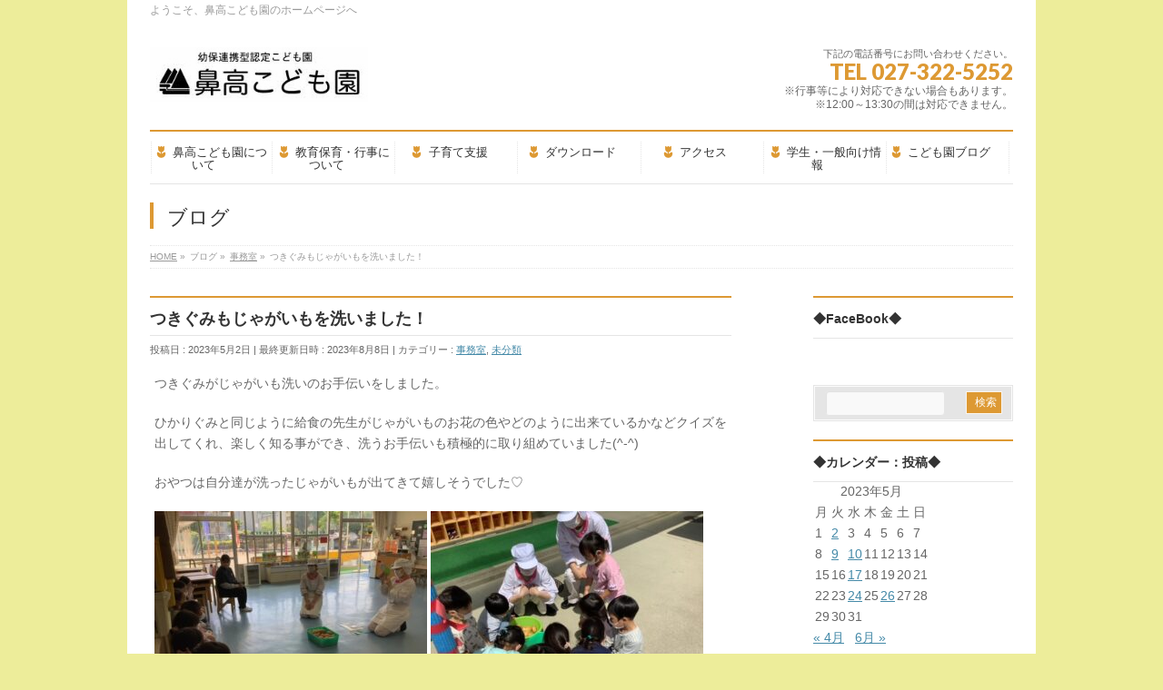

--- FILE ---
content_type: text/html; charset=UTF-8
request_url: http://www.hanadaka-kids.jp/2023/05/02/%E3%81%A4%E3%81%8D%E3%81%90%E3%81%BF%E3%82%82%E3%81%98%E3%82%83%E3%81%8C%E3%81%84%E3%82%82%E3%82%92%E6%B4%97%E3%81%84%E3%81%BE%E3%81%97%E3%81%9F%EF%BC%81/
body_size: 50940
content:
<!DOCTYPE html>
<!--[if IE]>
<meta http-equiv="X-UA-Compatible" content="IE=Edge">
<![endif]-->
<html xmlns:fb="http://ogp.me/ns/fb#" lang="ja">
<head>
<meta charset="UTF-8" />
<link rel="start" href="http://www.hanadaka-kids.jp" title="HOME" />

<meta id="viewport" name="viewport" content="width=device-width, initial-scale=1">
<title>つきぐみもじゃがいもを洗いました！ | 鼻高こども園</title>
<!--[if lt IE 9]><script src="http://www.hanadaka-kids.jp/kodomoen-web/wp-content/themes/biz-vektor/js/html5.js"></script><![endif]-->
<meta name='robots' content='max-image-preview:large' />
<link rel='dns-prefetch' href='//static.addtoany.com' />
<link rel='dns-prefetch' href='//maxcdn.bootstrapcdn.com' />
<link rel='dns-prefetch' href='//fonts.googleapis.com' />
<link rel="alternate" type="application/rss+xml" title="鼻高こども園 &raquo; フィード" href="http://www.hanadaka-kids.jp/feed/" />
<link rel="alternate" type="application/rss+xml" title="鼻高こども園 &raquo; コメントフィード" href="http://www.hanadaka-kids.jp/comments/feed/" />
<link rel="alternate" type="application/rss+xml" title="鼻高こども園 &raquo; つきぐみもじゃがいもを洗いました！ のコメントのフィード" href="http://www.hanadaka-kids.jp/2023/05/02/%e3%81%a4%e3%81%8d%e3%81%90%e3%81%bf%e3%82%82%e3%81%98%e3%82%83%e3%81%8c%e3%81%84%e3%82%82%e3%82%92%e6%b4%97%e3%81%84%e3%81%be%e3%81%97%e3%81%9f%ef%bc%81/feed/" />
<meta name="description" content="つきぐみがじゃがいも洗いのお手伝いをしました。ひかりぐみと同じように給食の先生がじゃがいものお花の色やどのように出来ているかなどクイズを出してくれ、楽しく知る事ができ、洗うお手伝いも積極的に取り組めていました(^-^)おやつは自分達が洗ったじゃがいもが出てきて嬉しそうでした♡  " />
<style type="text/css">.keyColorBG,.keyColorBGh:hover,.keyColor_bg,.keyColor_bg_hover:hover{background-color: #dd9933;}.keyColorCl,.keyColorClh:hover,.keyColor_txt,.keyColor_txt_hover:hover{color: #dd9933;}.keyColorBd,.keyColorBdh:hover,.keyColor_border,.keyColor_border_hover:hover{border-color: #dd9933;}.color_keyBG,.color_keyBGh:hover,.color_key_bg,.color_key_bg_hover:hover{background-color: #dd9933;}.color_keyCl,.color_keyClh:hover,.color_key_txt,.color_key_txt_hover:hover{color: #dd9933;}.color_keyBd,.color_keyBdh:hover,.color_key_border,.color_key_border_hover:hover{border-color: #dd9933;}</style>
		<!-- This site uses the Google Analytics by MonsterInsights plugin v8.18 - Using Analytics tracking - https://www.monsterinsights.com/ -->
		<!-- Note: MonsterInsights is not currently configured on this site. The site owner needs to authenticate with Google Analytics in the MonsterInsights settings panel. -->
					<!-- No tracking code set -->
				<!-- / Google Analytics by MonsterInsights -->
		<script type="text/javascript">
window._wpemojiSettings = {"baseUrl":"https:\/\/s.w.org\/images\/core\/emoji\/14.0.0\/72x72\/","ext":".png","svgUrl":"https:\/\/s.w.org\/images\/core\/emoji\/14.0.0\/svg\/","svgExt":".svg","source":{"concatemoji":"http:\/\/www.hanadaka-kids.jp\/kodomoen-web\/wp-includes\/js\/wp-emoji-release.min.js?ver=6.2.8"}};
/*! This file is auto-generated */
!function(e,a,t){var n,r,o,i=a.createElement("canvas"),p=i.getContext&&i.getContext("2d");function s(e,t){p.clearRect(0,0,i.width,i.height),p.fillText(e,0,0);e=i.toDataURL();return p.clearRect(0,0,i.width,i.height),p.fillText(t,0,0),e===i.toDataURL()}function c(e){var t=a.createElement("script");t.src=e,t.defer=t.type="text/javascript",a.getElementsByTagName("head")[0].appendChild(t)}for(o=Array("flag","emoji"),t.supports={everything:!0,everythingExceptFlag:!0},r=0;r<o.length;r++)t.supports[o[r]]=function(e){if(p&&p.fillText)switch(p.textBaseline="top",p.font="600 32px Arial",e){case"flag":return s("\ud83c\udff3\ufe0f\u200d\u26a7\ufe0f","\ud83c\udff3\ufe0f\u200b\u26a7\ufe0f")?!1:!s("\ud83c\uddfa\ud83c\uddf3","\ud83c\uddfa\u200b\ud83c\uddf3")&&!s("\ud83c\udff4\udb40\udc67\udb40\udc62\udb40\udc65\udb40\udc6e\udb40\udc67\udb40\udc7f","\ud83c\udff4\u200b\udb40\udc67\u200b\udb40\udc62\u200b\udb40\udc65\u200b\udb40\udc6e\u200b\udb40\udc67\u200b\udb40\udc7f");case"emoji":return!s("\ud83e\udef1\ud83c\udffb\u200d\ud83e\udef2\ud83c\udfff","\ud83e\udef1\ud83c\udffb\u200b\ud83e\udef2\ud83c\udfff")}return!1}(o[r]),t.supports.everything=t.supports.everything&&t.supports[o[r]],"flag"!==o[r]&&(t.supports.everythingExceptFlag=t.supports.everythingExceptFlag&&t.supports[o[r]]);t.supports.everythingExceptFlag=t.supports.everythingExceptFlag&&!t.supports.flag,t.DOMReady=!1,t.readyCallback=function(){t.DOMReady=!0},t.supports.everything||(n=function(){t.readyCallback()},a.addEventListener?(a.addEventListener("DOMContentLoaded",n,!1),e.addEventListener("load",n,!1)):(e.attachEvent("onload",n),a.attachEvent("onreadystatechange",function(){"complete"===a.readyState&&t.readyCallback()})),(e=t.source||{}).concatemoji?c(e.concatemoji):e.wpemoji&&e.twemoji&&(c(e.twemoji),c(e.wpemoji)))}(window,document,window._wpemojiSettings);
</script>
<style type="text/css">
img.wp-smiley,
img.emoji {
	display: inline !important;
	border: none !important;
	box-shadow: none !important;
	height: 1em !important;
	width: 1em !important;
	margin: 0 0.07em !important;
	vertical-align: -0.1em !important;
	background: none !important;
	padding: 0 !important;
}
</style>
	<link rel='stylesheet' id='eo-leaflet.js-css' href='http://www.hanadaka-kids.jp/kodomoen-web/wp-content/plugins/event-organiser/lib/leaflet/leaflet.min.css?ver=1.4.0' type='text/css' media='all' />
<style id='eo-leaflet.js-inline-css' type='text/css'>
.leaflet-popup-close-button{box-shadow:none!important;}
</style>
<link rel='stylesheet' id='wp-block-library-css' href='http://www.hanadaka-kids.jp/kodomoen-web/wp-includes/css/dist/block-library/style.min.css?ver=6.2.8' type='text/css' media='all' />
<link rel='stylesheet' id='classic-theme-styles-css' href='http://www.hanadaka-kids.jp/kodomoen-web/wp-includes/css/classic-themes.min.css?ver=6.2.8' type='text/css' media='all' />
<style id='global-styles-inline-css' type='text/css'>
body{--wp--preset--color--black: #000000;--wp--preset--color--cyan-bluish-gray: #abb8c3;--wp--preset--color--white: #ffffff;--wp--preset--color--pale-pink: #f78da7;--wp--preset--color--vivid-red: #cf2e2e;--wp--preset--color--luminous-vivid-orange: #ff6900;--wp--preset--color--luminous-vivid-amber: #fcb900;--wp--preset--color--light-green-cyan: #7bdcb5;--wp--preset--color--vivid-green-cyan: #00d084;--wp--preset--color--pale-cyan-blue: #8ed1fc;--wp--preset--color--vivid-cyan-blue: #0693e3;--wp--preset--color--vivid-purple: #9b51e0;--wp--preset--gradient--vivid-cyan-blue-to-vivid-purple: linear-gradient(135deg,rgba(6,147,227,1) 0%,rgb(155,81,224) 100%);--wp--preset--gradient--light-green-cyan-to-vivid-green-cyan: linear-gradient(135deg,rgb(122,220,180) 0%,rgb(0,208,130) 100%);--wp--preset--gradient--luminous-vivid-amber-to-luminous-vivid-orange: linear-gradient(135deg,rgba(252,185,0,1) 0%,rgba(255,105,0,1) 100%);--wp--preset--gradient--luminous-vivid-orange-to-vivid-red: linear-gradient(135deg,rgba(255,105,0,1) 0%,rgb(207,46,46) 100%);--wp--preset--gradient--very-light-gray-to-cyan-bluish-gray: linear-gradient(135deg,rgb(238,238,238) 0%,rgb(169,184,195) 100%);--wp--preset--gradient--cool-to-warm-spectrum: linear-gradient(135deg,rgb(74,234,220) 0%,rgb(151,120,209) 20%,rgb(207,42,186) 40%,rgb(238,44,130) 60%,rgb(251,105,98) 80%,rgb(254,248,76) 100%);--wp--preset--gradient--blush-light-purple: linear-gradient(135deg,rgb(255,206,236) 0%,rgb(152,150,240) 100%);--wp--preset--gradient--blush-bordeaux: linear-gradient(135deg,rgb(254,205,165) 0%,rgb(254,45,45) 50%,rgb(107,0,62) 100%);--wp--preset--gradient--luminous-dusk: linear-gradient(135deg,rgb(255,203,112) 0%,rgb(199,81,192) 50%,rgb(65,88,208) 100%);--wp--preset--gradient--pale-ocean: linear-gradient(135deg,rgb(255,245,203) 0%,rgb(182,227,212) 50%,rgb(51,167,181) 100%);--wp--preset--gradient--electric-grass: linear-gradient(135deg,rgb(202,248,128) 0%,rgb(113,206,126) 100%);--wp--preset--gradient--midnight: linear-gradient(135deg,rgb(2,3,129) 0%,rgb(40,116,252) 100%);--wp--preset--duotone--dark-grayscale: url('#wp-duotone-dark-grayscale');--wp--preset--duotone--grayscale: url('#wp-duotone-grayscale');--wp--preset--duotone--purple-yellow: url('#wp-duotone-purple-yellow');--wp--preset--duotone--blue-red: url('#wp-duotone-blue-red');--wp--preset--duotone--midnight: url('#wp-duotone-midnight');--wp--preset--duotone--magenta-yellow: url('#wp-duotone-magenta-yellow');--wp--preset--duotone--purple-green: url('#wp-duotone-purple-green');--wp--preset--duotone--blue-orange: url('#wp-duotone-blue-orange');--wp--preset--font-size--small: 13px;--wp--preset--font-size--medium: 20px;--wp--preset--font-size--large: 36px;--wp--preset--font-size--x-large: 42px;--wp--preset--spacing--20: 0.44rem;--wp--preset--spacing--30: 0.67rem;--wp--preset--spacing--40: 1rem;--wp--preset--spacing--50: 1.5rem;--wp--preset--spacing--60: 2.25rem;--wp--preset--spacing--70: 3.38rem;--wp--preset--spacing--80: 5.06rem;--wp--preset--shadow--natural: 6px 6px 9px rgba(0, 0, 0, 0.2);--wp--preset--shadow--deep: 12px 12px 50px rgba(0, 0, 0, 0.4);--wp--preset--shadow--sharp: 6px 6px 0px rgba(0, 0, 0, 0.2);--wp--preset--shadow--outlined: 6px 6px 0px -3px rgba(255, 255, 255, 1), 6px 6px rgba(0, 0, 0, 1);--wp--preset--shadow--crisp: 6px 6px 0px rgba(0, 0, 0, 1);}:where(.is-layout-flex){gap: 0.5em;}body .is-layout-flow > .alignleft{float: left;margin-inline-start: 0;margin-inline-end: 2em;}body .is-layout-flow > .alignright{float: right;margin-inline-start: 2em;margin-inline-end: 0;}body .is-layout-flow > .aligncenter{margin-left: auto !important;margin-right: auto !important;}body .is-layout-constrained > .alignleft{float: left;margin-inline-start: 0;margin-inline-end: 2em;}body .is-layout-constrained > .alignright{float: right;margin-inline-start: 2em;margin-inline-end: 0;}body .is-layout-constrained > .aligncenter{margin-left: auto !important;margin-right: auto !important;}body .is-layout-constrained > :where(:not(.alignleft):not(.alignright):not(.alignfull)){max-width: var(--wp--style--global--content-size);margin-left: auto !important;margin-right: auto !important;}body .is-layout-constrained > .alignwide{max-width: var(--wp--style--global--wide-size);}body .is-layout-flex{display: flex;}body .is-layout-flex{flex-wrap: wrap;align-items: center;}body .is-layout-flex > *{margin: 0;}:where(.wp-block-columns.is-layout-flex){gap: 2em;}.has-black-color{color: var(--wp--preset--color--black) !important;}.has-cyan-bluish-gray-color{color: var(--wp--preset--color--cyan-bluish-gray) !important;}.has-white-color{color: var(--wp--preset--color--white) !important;}.has-pale-pink-color{color: var(--wp--preset--color--pale-pink) !important;}.has-vivid-red-color{color: var(--wp--preset--color--vivid-red) !important;}.has-luminous-vivid-orange-color{color: var(--wp--preset--color--luminous-vivid-orange) !important;}.has-luminous-vivid-amber-color{color: var(--wp--preset--color--luminous-vivid-amber) !important;}.has-light-green-cyan-color{color: var(--wp--preset--color--light-green-cyan) !important;}.has-vivid-green-cyan-color{color: var(--wp--preset--color--vivid-green-cyan) !important;}.has-pale-cyan-blue-color{color: var(--wp--preset--color--pale-cyan-blue) !important;}.has-vivid-cyan-blue-color{color: var(--wp--preset--color--vivid-cyan-blue) !important;}.has-vivid-purple-color{color: var(--wp--preset--color--vivid-purple) !important;}.has-black-background-color{background-color: var(--wp--preset--color--black) !important;}.has-cyan-bluish-gray-background-color{background-color: var(--wp--preset--color--cyan-bluish-gray) !important;}.has-white-background-color{background-color: var(--wp--preset--color--white) !important;}.has-pale-pink-background-color{background-color: var(--wp--preset--color--pale-pink) !important;}.has-vivid-red-background-color{background-color: var(--wp--preset--color--vivid-red) !important;}.has-luminous-vivid-orange-background-color{background-color: var(--wp--preset--color--luminous-vivid-orange) !important;}.has-luminous-vivid-amber-background-color{background-color: var(--wp--preset--color--luminous-vivid-amber) !important;}.has-light-green-cyan-background-color{background-color: var(--wp--preset--color--light-green-cyan) !important;}.has-vivid-green-cyan-background-color{background-color: var(--wp--preset--color--vivid-green-cyan) !important;}.has-pale-cyan-blue-background-color{background-color: var(--wp--preset--color--pale-cyan-blue) !important;}.has-vivid-cyan-blue-background-color{background-color: var(--wp--preset--color--vivid-cyan-blue) !important;}.has-vivid-purple-background-color{background-color: var(--wp--preset--color--vivid-purple) !important;}.has-black-border-color{border-color: var(--wp--preset--color--black) !important;}.has-cyan-bluish-gray-border-color{border-color: var(--wp--preset--color--cyan-bluish-gray) !important;}.has-white-border-color{border-color: var(--wp--preset--color--white) !important;}.has-pale-pink-border-color{border-color: var(--wp--preset--color--pale-pink) !important;}.has-vivid-red-border-color{border-color: var(--wp--preset--color--vivid-red) !important;}.has-luminous-vivid-orange-border-color{border-color: var(--wp--preset--color--luminous-vivid-orange) !important;}.has-luminous-vivid-amber-border-color{border-color: var(--wp--preset--color--luminous-vivid-amber) !important;}.has-light-green-cyan-border-color{border-color: var(--wp--preset--color--light-green-cyan) !important;}.has-vivid-green-cyan-border-color{border-color: var(--wp--preset--color--vivid-green-cyan) !important;}.has-pale-cyan-blue-border-color{border-color: var(--wp--preset--color--pale-cyan-blue) !important;}.has-vivid-cyan-blue-border-color{border-color: var(--wp--preset--color--vivid-cyan-blue) !important;}.has-vivid-purple-border-color{border-color: var(--wp--preset--color--vivid-purple) !important;}.has-vivid-cyan-blue-to-vivid-purple-gradient-background{background: var(--wp--preset--gradient--vivid-cyan-blue-to-vivid-purple) !important;}.has-light-green-cyan-to-vivid-green-cyan-gradient-background{background: var(--wp--preset--gradient--light-green-cyan-to-vivid-green-cyan) !important;}.has-luminous-vivid-amber-to-luminous-vivid-orange-gradient-background{background: var(--wp--preset--gradient--luminous-vivid-amber-to-luminous-vivid-orange) !important;}.has-luminous-vivid-orange-to-vivid-red-gradient-background{background: var(--wp--preset--gradient--luminous-vivid-orange-to-vivid-red) !important;}.has-very-light-gray-to-cyan-bluish-gray-gradient-background{background: var(--wp--preset--gradient--very-light-gray-to-cyan-bluish-gray) !important;}.has-cool-to-warm-spectrum-gradient-background{background: var(--wp--preset--gradient--cool-to-warm-spectrum) !important;}.has-blush-light-purple-gradient-background{background: var(--wp--preset--gradient--blush-light-purple) !important;}.has-blush-bordeaux-gradient-background{background: var(--wp--preset--gradient--blush-bordeaux) !important;}.has-luminous-dusk-gradient-background{background: var(--wp--preset--gradient--luminous-dusk) !important;}.has-pale-ocean-gradient-background{background: var(--wp--preset--gradient--pale-ocean) !important;}.has-electric-grass-gradient-background{background: var(--wp--preset--gradient--electric-grass) !important;}.has-midnight-gradient-background{background: var(--wp--preset--gradient--midnight) !important;}.has-small-font-size{font-size: var(--wp--preset--font-size--small) !important;}.has-medium-font-size{font-size: var(--wp--preset--font-size--medium) !important;}.has-large-font-size{font-size: var(--wp--preset--font-size--large) !important;}.has-x-large-font-size{font-size: var(--wp--preset--font-size--x-large) !important;}
.wp-block-navigation a:where(:not(.wp-element-button)){color: inherit;}
:where(.wp-block-columns.is-layout-flex){gap: 2em;}
.wp-block-pullquote{font-size: 1.5em;line-height: 1.6;}
</style>
<link rel='stylesheet' id='contact-form-7-css' href='http://www.hanadaka-kids.jp/kodomoen-web/wp-content/plugins/contact-form-7/includes/css/styles.css?ver=5.6.3' type='text/css' media='all' />
<link rel='stylesheet' id='wp-postratings-css' href='http://www.hanadaka-kids.jp/kodomoen-web/wp-content/plugins/wp-postratings/css/postratings-css.css?ver=1.90' type='text/css' media='all' />
<link rel='stylesheet' id='Biz_Vektor_common_style-css' href='http://www.hanadaka-kids.jp/kodomoen-web/wp-content/themes/biz-vektor/css/bizvektor_common_min.css?ver=1.9.13' type='text/css' media='all' />
<link rel='stylesheet' id='Biz_Vektor_Design_style-css' href='http://www.hanadaka-kids.jp/kodomoen-web/wp-content/plugins/biz-vektor-neat/css/neat.min.css?ver=0.2.4.0' type='text/css' media='all' />
<link rel='stylesheet' id='Biz_Vektor_plugin_sns_style-css' href='http://www.hanadaka-kids.jp/kodomoen-web/wp-content/themes/biz-vektor/plugins/sns/style_bizvektor_sns.css?ver=6.2.8' type='text/css' media='all' />
<link rel='stylesheet' id='Biz_Vektor_add_font_awesome-css' href='//maxcdn.bootstrapcdn.com/font-awesome/4.3.0/css/font-awesome.min.css?ver=6.2.8' type='text/css' media='all' />
<link rel='stylesheet' id='Biz_Vektor_add_web_fonts-css' href='//fonts.googleapis.com/css?family=Droid+Sans%3A700%7CLato%3A900%7CAnton&#038;ver=6.2.8' type='text/css' media='all' />
<link rel='stylesheet' id='addtoany-css' href='http://www.hanadaka-kids.jp/kodomoen-web/wp-content/plugins/add-to-any/addtoany.min.css?ver=1.16' type='text/css' media='all' />
<script type='text/javascript' id='addtoany-core-js-before'>
window.a2a_config=window.a2a_config||{};a2a_config.callbacks=[];a2a_config.overlays=[];a2a_config.templates={};a2a_localize = {
	Share: "共有",
	Save: "ブックマーク",
	Subscribe: "購読",
	Email: "メール",
	Bookmark: "ブックマーク",
	ShowAll: "すべて表示する",
	ShowLess: "小さく表示する",
	FindServices: "サービスを探す",
	FindAnyServiceToAddTo: "追加するサービスを今すぐ探す",
	PoweredBy: "Powered by",
	ShareViaEmail: "メールでシェアする",
	SubscribeViaEmail: "メールで購読する",
	BookmarkInYourBrowser: "ブラウザにブックマーク",
	BookmarkInstructions: "このページをブックマークするには、 Ctrl+D または \u2318+D を押下。",
	AddToYourFavorites: "お気に入りに追加",
	SendFromWebOrProgram: "任意のメールアドレスまたはメールプログラムから送信",
	EmailProgram: "メールプログラム",
	More: "詳細&#8230;",
	ThanksForSharing: "共有ありがとうございます !",
	ThanksForFollowing: "フォローありがとうございます !"
};
</script>
<script type='text/javascript' async src='https://static.addtoany.com/menu/page.js' id='addtoany-core-js'></script>
<script type='text/javascript' src='http://www.hanadaka-kids.jp/kodomoen-web/wp-includes/js/jquery/jquery.min.js?ver=3.6.4' id='jquery-core-js'></script>
<script type='text/javascript' src='http://www.hanadaka-kids.jp/kodomoen-web/wp-includes/js/jquery/jquery-migrate.min.js?ver=3.4.0' id='jquery-migrate-js'></script>
<script type='text/javascript' async src='http://www.hanadaka-kids.jp/kodomoen-web/wp-content/plugins/add-to-any/addtoany.min.js?ver=1.1' id='addtoany-jquery-js'></script>
<link rel="https://api.w.org/" href="http://www.hanadaka-kids.jp/wp-json/" /><link rel="alternate" type="application/json" href="http://www.hanadaka-kids.jp/wp-json/wp/v2/posts/3490" /><link rel="EditURI" type="application/rsd+xml" title="RSD" href="http://www.hanadaka-kids.jp/kodomoen-web/xmlrpc.php?rsd" />
<link rel="wlwmanifest" type="application/wlwmanifest+xml" href="http://www.hanadaka-kids.jp/kodomoen-web/wp-includes/wlwmanifest.xml" />
<link rel="canonical" href="http://www.hanadaka-kids.jp/2023/05/02/%e3%81%a4%e3%81%8d%e3%81%90%e3%81%bf%e3%82%82%e3%81%98%e3%82%83%e3%81%8c%e3%81%84%e3%82%82%e3%82%92%e6%b4%97%e3%81%84%e3%81%be%e3%81%97%e3%81%9f%ef%bc%81/" />
<link rel='shortlink' href='http://www.hanadaka-kids.jp/?p=3490' />
<link rel="alternate" type="application/json+oembed" href="http://www.hanadaka-kids.jp/wp-json/oembed/1.0/embed?url=http%3A%2F%2Fwww.hanadaka-kids.jp%2F2023%2F05%2F02%2F%25e3%2581%25a4%25e3%2581%258d%25e3%2581%2590%25e3%2581%25bf%25e3%2582%2582%25e3%2581%2598%25e3%2582%2583%25e3%2581%258c%25e3%2581%2584%25e3%2582%2582%25e3%2582%2592%25e6%25b4%2597%25e3%2581%2584%25e3%2581%25be%25e3%2581%2597%25e3%2581%259f%25ef%25bc%2581%2F" />
<link rel="alternate" type="text/xml+oembed" href="http://www.hanadaka-kids.jp/wp-json/oembed/1.0/embed?url=http%3A%2F%2Fwww.hanadaka-kids.jp%2F2023%2F05%2F02%2F%25e3%2581%25a4%25e3%2581%258d%25e3%2581%2590%25e3%2581%25bf%25e3%2582%2582%25e3%2581%2598%25e3%2582%2583%25e3%2581%258c%25e3%2581%2584%25e3%2582%2582%25e3%2582%2592%25e6%25b4%2597%25e3%2581%2584%25e3%2581%25be%25e3%2581%2597%25e3%2581%259f%25ef%25bc%2581%2F&#038;format=xml" />
<!-- [ BizVektor OGP ] -->
<meta property="og:site_name" content="鼻高こども園" />
<meta property="og:url" content="http://www.hanadaka-kids.jp/2023/05/02/%e3%81%a4%e3%81%8d%e3%81%90%e3%81%bf%e3%82%82%e3%81%98%e3%82%83%e3%81%8c%e3%81%84%e3%82%82%e3%82%92%e6%b4%97%e3%81%84%e3%81%be%e3%81%97%e3%81%9f%ef%bc%81/" />
<meta property="fb:app_id" content="" />
<meta property="og:type" content="article" />
<meta property="og:title" content="つきぐみもじゃがいもを洗いました！ | 鼻高こども園" />
<meta property="og:description" content="つきぐみがじゃがいも洗いのお手伝いをしました。  ひかりぐみと同じように給食の先生がじゃがいものお花の色やどのように出来ているかなどクイズを出してくれ、楽しく知る事ができ、洗うお手伝いも積極的に取り組めていました(^-^)  おやつは自分達が洗ったじゃがいもが出てきて嬉しそうでした♡    " />
<!-- [ /BizVektor OGP ] -->
<!--[if lte IE 8]>
<link rel="stylesheet" type="text/css" media="all" href="http://www.hanadaka-kids.jp/kodomoen-web/wp-content/plugins/biz-vektor-neat/css/neat_old_ie.css" />
<![endif]-->
<link rel="pingback" href="http://www.hanadaka-kids.jp/kodomoen-web/xmlrpc.php" />
<style>.simplemap img{max-width:none !important;padding:0 !important;margin:0 !important;}.staticmap,.staticmap img{max-width:100% !important;height:auto !important;}.simplemap .simplemap-content{display:none;}</style>
<script>var google_map_api_key = "{{::highlighttedApikey.currentkey}}";</script><style type="text/css" id="custom-background-css">
body.custom-background { background-color: #eded9a; }
</style>
	<style type="text/css">


a { color:#458aa8; }

#searchform input[type=submit],
p.form-submit input[type=submit],
form#searchform input#searchsubmit,
#content form input.wpcf7-submit,
#confirm-button input,
a.btn,
.linkBtn a,
input[type=button],
input[type=submit] { background-color: #dd9933; }

#headContactTel { color:#dd9933; }

#gMenu .assistive-text { background-color:#dd9933; }
#gMenu .menu { border-top-color:#dd9933; }
#gMenu .menu li a:hover { background-color:#fcec74; }
#gMenu .menu li a span { color:#dd9933; }
#gMenu .menu li.current_page_item > a { background-color:#fcec74; }
#gMenu .menu li a strong:before { color:#dd9933; }
@media (min-width:770px) {
#gMenu .menu > li.current-menu-ancestor > a,
#gMenu .menu > li.current_page_ancestor > a,
#gMenu .menu > li.current-page-ancestor > a { background-color:#fcec74; }
}

#pageTitBnr #pageTitInner #pageTit { border-left-color:#dd9933; }

.sideTower li#sideContact.sideBnr a,
#sideTower li#sideContact.sideBnr a,
#content .infoList .rssBtn a,
form#searchform input#searchsubmit { background-color: #dd9933; }

.sideTower li#sideContact.sideBnr a:hover,
#sideTower li#sideContact.sideBnr a:hover,
#content .infoList .rssBtn a:hover,
form#searchform input#searchsubmit:hover { background-color: #458aa8; }

#content h2,
#content h1.contentTitle,
#content h1.entryPostTitle ,
.sideTower .localHead,
#sideTower .localHead { border-top-color:#dd9933; }

#content h3 { color:#dd9933; }

#content table th { background-color:#fcec74; }
#content table thead th { background-color:#fcec74; }

#content .mainFootContact p.mainFootTxt span.mainFootTel { color:#dd9933; }
#content .mainFootContact .mainFootBt a { background-color: #dd9933; }
#content .mainFootContact .mainFootBt a:hover { background-color: #458aa8; }

#content .child_page_block h4 a { border-left-color:#dd9933; }

#content .infoList .infoCate a { border-color:#458aa8; color:#458aa8 }
#content .infoList .infoCate a:hover { background-color: #458aa8; }

.paging span,
.paging a	{ color:#dd9933; border-color:#dd9933; }
.paging span.current,
.paging a:hover	{ background-color:#dd9933; }

	/* アクティブのページ */
.sideTower .sideWidget li a:hover,
.sideTower .sideWidget li.current_page_item > a,
.sideTower .sideWidget li.current-cat > a,
#sideTower .sideWidget li a:hover,
#sideTower .sideWidget li.current_page_item > a,
#sideTower .sideWidget li.current-cat > a	{ color:#dd9933; background-color: #fcec74;}
.sideTower .ttBoxSection .ttBox a:hover,
#sideTower .ttBoxSection .ttBox a:hover { color: #dd9933; }

#pagetop a { background-color: #dd9933; }
#pagetop a:hover { background-color: #458aa8; }
.moreLink a { background-color: #dd9933; }
.moreLink a:hover { background-color: #458aa8; }

#content #topPr h3 a { border-left-color:#dd9933; }

#gMenu .menu li a strong:before { font-family: 'vk_icons';content: "\2d";padding-right:0.5em;position:relative;top:1px; }
#gMenu .menu li a strong:after { content: "";padding-left:1.3em; }
@media (min-width: 970px) {
#gMenu .menu li a { padding-left:0px;padding-right:0px; }
}

</style>


<!--[if lte IE 8]>
<style type="text/css">
#gMenu .menu > li.current-menu-ancestor > a,
#gMenu .menu > li.current_page_ancestor > a,
#gMenu .menu > li.current-page-ancestor > a { background-color:#fcec74; }
</style>
<![endif]-->

	<style type="text/css">
/*-------------------------------------------*/
/*	menu divide
/*-------------------------------------------*/
@media (min-width: 970px) {
#gMenu.itemClose .menu, #gMenu.itemOpen .menu { display: -webkit-flex; display: flex; }
#gMenu .menu > li { width:100%; }
}
</style>
<style type="text/css">
/*-------------------------------------------*/
/*	font
/*-------------------------------------------*/
h1,h2,h3,h4,h4,h5,h6,#header #site-title,#pageTitBnr #pageTitInner #pageTit,#content .leadTxt,#sideTower .localHead {font-family: "ヒラギノ角ゴ Pro W3","Hiragino Kaku Gothic Pro","メイリオ",Meiryo,Osaka,"ＭＳ Ｐゴシック","MS PGothic",sans-serif; }
#pageTitBnr #pageTitInner #pageTit { font-weight:lighter; }
#gMenu .menu li a strong {font-family: "ヒラギノ角ゴ Pro W3","Hiragino Kaku Gothic Pro","メイリオ",Meiryo,Osaka,"ＭＳ Ｐゴシック","MS PGothic",sans-serif; }
</style>
<link rel="stylesheet" href="http://www.hanadaka-kids.jp/kodomoen-web/wp-content/themes/biz-vektor/style.css" type="text/css" media="all" />
</head>

<body class="post-template-default single single-post postid-3490 single-format-standard custom-background two-column right-sidebar">

<div id="fb-root"></div>

<div id="wrap">

<!--[if lte IE 8]>
<div id="eradi_ie_box">
<div class="alert_title">ご利用の <span style="font-weight: bold;">Internet Exproler</span> は古すぎます。</div>
<p>あなたがご利用の Internet Explorer はすでにサポートが終了しているため、正しい表示・動作を保証しておりません。<br />
古い Internet Exproler はセキュリティーの観点からも、<a href="https://www.microsoft.com/ja-jp/windows/lifecycle/iesupport/" target="_blank" >新しいブラウザに移行する事が強く推奨されています。</a><br />
<a href="http://windows.microsoft.com/ja-jp/internet-explorer/" target="_blank" >最新のInternet Exproler</a> や <a href="https://www.microsoft.com/ja-jp/windows/microsoft-edge" target="_blank" >Edge</a> を利用するか、<a href="https://www.google.co.jp/chrome/browser/index.html" target="_blank">Chrome</a> や <a href="https://www.mozilla.org/ja/firefox/new/" target="_blank">Firefox</a> など、より早くて快適なブラウザをご利用ください。</p>
</div>
<![endif]-->

<!-- [ #headerTop ] -->
<div id="headerTop">
<div class="innerBox">
<div id="site-description">ようこそ、鼻高こども園のホームページへ</div>
</div>
</div><!-- [ /#headerTop ] -->

<!-- [ #header ] -->
<div id="header">
<div id="headerInner" class="innerBox">
<!-- [ #headLogo ] -->
<div id="site-title">
<a href="http://www.hanadaka-kids.jp/" title="鼻高こども園" rel="home">
<img src="http://www.hanadaka-kids.jp/kodomoen-web/wp-content/uploads/2017/03/鼻高保育園ロゴ.jpg" alt="鼻高こども園" /></a>
</div>
<!-- [ /#headLogo ] -->

<!-- [ #headContact ] -->
<div id="headContact" class="itemClose" onclick="showHide('headContact');"><div id="headContactInner">
<div id="headContactTxt">下記の電話番号にお問い合わせください。</div>
<div id="headContactTel">TEL 027-322-5252</div>
<div id="headContactTime">※行事等により対応できない場合もあります。<br />
※12:00～13:30の間は対応できません。 </div>
</div></div><!-- [ /#headContact ] -->

</div>
<!-- #headerInner -->
</div>
<!-- [ /#header ] -->


<!-- [ #gMenu ] -->
<div id="gMenu" class="itemClose">
<div id="gMenuInner" class="innerBox">
<h3 class="assistive-text" onclick="showHide('gMenu');"><span>MENU</span></h3>
<div class="skip-link screen-reader-text">
	<a href="#content" title="メニューを飛ばす">メニューを飛ばす</a>
</div>
<div class="menu-hanadaka-kids-container"><ul id="menu-hanadaka-kids" class="menu"><li id="menu-item-22" class="menu-item menu-item-type-post_type menu-item-object-page menu-item-has-children"><a href="http://www.hanadaka-kids.jp/about_us/"><strong>鼻高こども園について</strong></a>
<ul class="sub-menu">
	<li id="menu-item-287" class="menu-item menu-item-type-post_type menu-item-object-page"><a href="http://www.hanadaka-kids.jp/about_us/">鼻高こども園について</a></li>
	<li id="menu-item-81" class="menu-item menu-item-type-post_type menu-item-object-page"><a href="http://www.hanadaka-kids.jp/infomation/">情報公開</a></li>
</ul>
</li>
<li id="menu-item-21" class="menu-item menu-item-type-post_type menu-item-object-page menu-item-has-children"><a href="http://www.hanadaka-kids.jp/hoiku/"><strong>教育保育・行事について</strong></a>
<ul class="sub-menu">
	<li id="menu-item-288" class="menu-item menu-item-type-post_type menu-item-object-page"><a href="http://www.hanadaka-kids.jp/hoiku/">教育保育・行事について</a></li>
	<li id="menu-item-129" class="menu-item menu-item-type-post_type menu-item-object-page"><a href="http://www.hanadaka-kids.jp/1-day/">１日の流れ</a></li>
	<li id="menu-item-189" class="menu-item menu-item-type-post_type menu-item-object-page"><a href="http://www.hanadaka-kids.jp/event/">年間行事</a></li>
</ul>
</li>
<li id="menu-item-222" class="menu-item menu-item-type-post_type menu-item-object-page menu-item-has-children"><a href="http://www.hanadaka-kids.jp/shien/"><strong>子育て支援</strong></a>
<ul class="sub-menu">
	<li id="menu-item-836" class="menu-item menu-item-type-post_type menu-item-object-page"><a href="http://www.hanadaka-kids.jp/shien/">子育て支援</a></li>
	<li id="menu-item-835" class="menu-item menu-item-type-post_type menu-item-object-page"><a href="http://www.hanadaka-kids.jp/admission/">入園・申請について</a></li>
</ul>
</li>
<li id="menu-item-33" class="menu-item menu-item-type-post_type menu-item-object-page"><a href="http://www.hanadaka-kids.jp/download/"><strong>ダウンロード</strong></a></li>
<li id="menu-item-31" class="menu-item menu-item-type-post_type menu-item-object-page"><a href="http://www.hanadaka-kids.jp/access/"><strong>アクセス</strong></a></li>
<li id="menu-item-329" class="menu-item menu-item-type-post_type menu-item-object-page"><a href="http://www.hanadaka-kids.jp/public/"><strong>学生・一般向け情報</strong></a></li>
<li id="menu-item-506" class="menu-item menu-item-type-taxonomy menu-item-object-category current-post-ancestor current-menu-parent current-post-parent menu-item-has-children"><a href="http://www.hanadaka-kids.jp/category/%e6%9c%aa%e5%88%86%e9%a1%9e/"><strong>こども園ブログ</strong></a>
<ul class="sub-menu">
	<li id="menu-item-486" class="menu-item menu-item-type-taxonomy menu-item-object-category"><a href="http://www.hanadaka-kids.jp/category/kyuushoku/">給食</a></li>
	<li id="menu-item-571" class="menu-item menu-item-type-taxonomy menu-item-object-category current-post-ancestor current-menu-parent current-post-parent"><a href="http://www.hanadaka-kids.jp/category/jimu/">事務室</a></li>
</ul>
</li>
</ul></div>
</div><!-- [ /#gMenuInner ] -->
</div>
<!-- [ /#gMenu ] -->


<div id="pageTitBnr">
<div class="innerBox">
<div id="pageTitInner">
<div id="pageTit">
ブログ</div>
</div><!-- [ /#pageTitInner ] -->
</div>
</div><!-- [ /#pageTitBnr ] -->
<!-- [ #panList ] -->
<div id="panList">
<div id="panListInner" class="innerBox">
<ul><li id="panHome"><a href="http://www.hanadaka-kids.jp"><span>HOME</span></a> &raquo; </li><li itemscope itemtype="http://data-vocabulary.org/Breadcrumb"><span itemprop="title">ブログ</span> &raquo; </li><li itemscope itemtype="http://data-vocabulary.org/Breadcrumb"><a href="http://www.hanadaka-kids.jp/category/jimu/" itemprop="url"><span itemprop="title">事務室</span></a> &raquo; </li><li><span>つきぐみもじゃがいもを洗いました！</span></li></ul></div>
</div>
<!-- [ /#panList ] -->

<div id="main">
<!-- [ #container ] -->
<div id="container" class="innerBox">
	<!-- [ #content ] -->
	<div id="content" class="content">

<!-- [ #post- ] -->
<div id="post-3490" class="post-3490 post type-post status-publish format-standard hentry category-jimu category-1">
		<h1 class="entryPostTitle entry-title">つきぐみもじゃがいもを洗いました！</h1>
	<div class="entry-meta">
<span class="published">投稿日 : 2023年5月2日</span>
<span class="updated entry-meta-items">最終更新日時 : 2023年8月8日</span>
<span class="vcard author entry-meta-items">投稿者 : <span class="fn">miki</span></span>
<span class="tags entry-meta-items">カテゴリー :  <a href="http://www.hanadaka-kids.jp/category/jimu/" rel="tag">事務室</a>, <a href="http://www.hanadaka-kids.jp/category/%e6%9c%aa%e5%88%86%e9%a1%9e/" rel="tag">未分類</a></span>
</div>
<!-- .entry-meta -->	<div class="entry-content post-content">
		<p>つきぐみがじゃがいも洗いのお手伝いをしました。</p>
<p>ひかりぐみと同じように給食の先生がじゃがいものお花の色やどのように出来ているかなどクイズを出してくれ、楽しく知る事ができ、洗うお手伝いも積極的に取り組めていました(^-^)</p>
<p>おやつは自分達が洗ったじゃがいもが出てきて嬉しそうでした♡</p>
<p><img decoding="async" class="alignnone size-medium wp-image-3495" src="http://www.hanadaka-kids.jp/kodomoen-web/wp-content/uploads/2023/05/IMG_2254-300x225.jpg" alt="" width="300" height="225" srcset="http://www.hanadaka-kids.jp/kodomoen-web/wp-content/uploads/2023/05/IMG_2254-300x225.jpg 300w, http://www.hanadaka-kids.jp/kodomoen-web/wp-content/uploads/2023/05/IMG_2254.jpg 640w" sizes="(max-width: 300px) 100vw, 300px" /> <img decoding="async" loading="lazy" class="alignnone size-medium wp-image-3496" src="http://www.hanadaka-kids.jp/kodomoen-web/wp-content/uploads/2023/05/IMG_2256-300x225.jpg" alt="" width="300" height="225" srcset="http://www.hanadaka-kids.jp/kodomoen-web/wp-content/uploads/2023/05/IMG_2256-300x225.jpg 300w, http://www.hanadaka-kids.jp/kodomoen-web/wp-content/uploads/2023/05/IMG_2256.jpg 640w" sizes="(max-width: 300px) 100vw, 300px" /> <img decoding="async" loading="lazy" class="alignnone size-medium wp-image-3497" src="http://www.hanadaka-kids.jp/kodomoen-web/wp-content/uploads/2023/05/IMG_2255-300x225.jpg" alt="" width="300" height="225" srcset="http://www.hanadaka-kids.jp/kodomoen-web/wp-content/uploads/2023/05/IMG_2255-300x225.jpg 300w, http://www.hanadaka-kids.jp/kodomoen-web/wp-content/uploads/2023/05/IMG_2255.jpg 640w" sizes="(max-width: 300px) 100vw, 300px" /></p>
<div class="addtoany_share_save_container addtoany_content addtoany_content_bottom"><div class="a2a_kit a2a_kit_size_32 addtoany_list" data-a2a-url="http://www.hanadaka-kids.jp/2023/05/02/%e3%81%a4%e3%81%8d%e3%81%90%e3%81%bf%e3%82%82%e3%81%98%e3%82%83%e3%81%8c%e3%81%84%e3%82%82%e3%82%92%e6%b4%97%e3%81%84%e3%81%be%e3%81%97%e3%81%9f%ef%bc%81/" data-a2a-title="つきぐみもじゃがいもを洗いました！"><a class="a2a_button_facebook" href="https://www.addtoany.com/add_to/facebook?linkurl=http%3A%2F%2Fwww.hanadaka-kids.jp%2F2023%2F05%2F02%2F%25e3%2581%25a4%25e3%2581%258d%25e3%2581%2590%25e3%2581%25bf%25e3%2582%2582%25e3%2581%2598%25e3%2582%2583%25e3%2581%258c%25e3%2581%2584%25e3%2582%2582%25e3%2582%2592%25e6%25b4%2597%25e3%2581%2584%25e3%2581%25be%25e3%2581%2597%25e3%2581%259f%25ef%25bc%2581%2F&amp;linkname=%E3%81%A4%E3%81%8D%E3%81%90%E3%81%BF%E3%82%82%E3%81%98%E3%82%83%E3%81%8C%E3%81%84%E3%82%82%E3%82%92%E6%B4%97%E3%81%84%E3%81%BE%E3%81%97%E3%81%9F%EF%BC%81" title="Facebook" rel="nofollow noopener" target="_blank"></a><a class="a2a_button_line" href="https://www.addtoany.com/add_to/line?linkurl=http%3A%2F%2Fwww.hanadaka-kids.jp%2F2023%2F05%2F02%2F%25e3%2581%25a4%25e3%2581%258d%25e3%2581%2590%25e3%2581%25bf%25e3%2582%2582%25e3%2581%2598%25e3%2582%2583%25e3%2581%258c%25e3%2581%2584%25e3%2582%2582%25e3%2582%2592%25e6%25b4%2597%25e3%2581%2584%25e3%2581%25be%25e3%2581%2597%25e3%2581%259f%25ef%25bc%2581%2F&amp;linkname=%E3%81%A4%E3%81%8D%E3%81%90%E3%81%BF%E3%82%82%E3%81%98%E3%82%83%E3%81%8C%E3%81%84%E3%82%82%E3%82%92%E6%B4%97%E3%81%84%E3%81%BE%E3%81%97%E3%81%9F%EF%BC%81" title="Line" rel="nofollow noopener" target="_blank"></a><a class="a2a_button_twitter" href="https://www.addtoany.com/add_to/twitter?linkurl=http%3A%2F%2Fwww.hanadaka-kids.jp%2F2023%2F05%2F02%2F%25e3%2581%25a4%25e3%2581%258d%25e3%2581%2590%25e3%2581%25bf%25e3%2582%2582%25e3%2581%2598%25e3%2582%2583%25e3%2581%258c%25e3%2581%2584%25e3%2582%2582%25e3%2582%2592%25e6%25b4%2597%25e3%2581%2584%25e3%2581%25be%25e3%2581%2597%25e3%2581%259f%25ef%25bc%2581%2F&amp;linkname=%E3%81%A4%E3%81%8D%E3%81%90%E3%81%BF%E3%82%82%E3%81%98%E3%82%83%E3%81%8C%E3%81%84%E3%82%82%E3%82%92%E6%B4%97%E3%81%84%E3%81%BE%E3%81%97%E3%81%9F%EF%BC%81" title="Twitter" rel="nofollow noopener" target="_blank"></a><a class="a2a_dd addtoany_share_save addtoany_share" href="https://www.addtoany.com/share"></a></div></div>		<!--いいねボタン-->
		<div id="post-ratings-3490" class="post-ratings" data-nonce="6b66aee88f"><img id="rating_3490_1" src="http://www.hanadaka-kids.jp/kodomoen-web/wp-content/plugins/wp-postratings/images/heart/rating_1_on.gif" alt="いいね！" title="いいね！" onmouseover="current_rating(3490, 1, 'いいね！');" onmouseout="ratings_off(1, 0, 0);" onclick="rate_post();" onkeypress="rate_post();" style="cursor: pointer; border: 0px;" /> いいね！ 3</div><div id="post-ratings-3490-loading" class="post-ratings-loading"><img src="http://www.hanadaka-kids.jp/kodomoen-web/wp-content/plugins/wp-postratings/images/loading.gif" width="16" height="16" class="post-ratings-image" />読み込み中...</div>		<!--いいねボタン終わり-->
		
		<div class="entry-utility">
					</div>
		<!-- .entry-utility -->
	</div><!-- .entry-content -->



<div id="nav-below" class="navigation">
	<div class="nav-previous"><a href="http://www.hanadaka-kids.jp/2023/05/02/%e6%9e%9d%e8%b1%86%e3%81%ae%e7%a8%ae%e3%82%92%e6%a4%8d%e3%81%88%e3%81%be%e3%81%97%e3%81%9f%ef%bc%81/" rel="prev"><span class="meta-nav">&larr;</span> 枝豆の種を植えました！</a></div>
	<div class="nav-next"><a href="http://www.hanadaka-kids.jp/2023/05/02/%e3%81%a1%e3%82%87%e3%81%a3%e3%81%a8%e9%81%a0%e3%81%8f%e3%81%be%e3%81%a7%e3%81%8a%e6%95%a3%e6%ad%a9%e3%81%ab%e8%a1%8c%e3%81%8d%e3%81%be%e3%81%97%e3%81%9f%ef%bc%81/" rel="next">ちょっと遠くまでお散歩に行きました！ <span class="meta-nav">&rarr;</span></a></div>
</div><!-- #nav-below -->
</div>
<!-- [ /#post- ] -->


<div id="comments">





</div><!-- #comments -->



</div>
<!-- [ /#content ] -->

<!-- [ #sideTower ] -->
<div id="sideTower" class="sideTower">
<div class="sideWidget widget widget_text" id="text-2"><h3 class="localHead">◆FaceBook◆</h3>			<div class="textwidget"><div id="fb-root"></div>
<script>(function(d, s, id) {
  var js, fjs = d.getElementsByTagName(s)[0];
  if (d.getElementById(id)) return;
  js = d.createElement(s); js.id = id;
  js.src = "//connect.facebook.net/ja_JP/sdk.js#xfbml=1&version=v2.8";
  fjs.parentNode.insertBefore(js, fjs);
}(document, 'script', 'facebook-jssdk'));</script>
<div class="fb-page" data-href="https://www.facebook.com/HanadakaKodomoen/" data-tabs="timeline" data-small-header="false" data-adapt-container-width="true" data-hide-cover="false" data-show-facepile="true"><blockquote cite="https://www.facebook.com/HanadakaKodomoen/" class="fb-xfbml-parse-ignore"><a href="https://www.facebook.com/HanadakaKodomoen/">鼻高こども園</a></blockquote></div></div>
		</div><div class="sideWidget widget widget_search" id="search-4"><form role="search" method="get" id="searchform" class="searchform" action="http://www.hanadaka-kids.jp/">
				<div>
					<label class="screen-reader-text" for="s">検索:</label>
					<input type="text" value="" name="s" id="s" />
					<input type="submit" id="searchsubmit" value="検索" />
				</div>
			</form></div><div class="sideWidget widget widget_calendar" id="calendar-4"><h3 class="localHead">◆カレンダー：投稿◆</h3><div id="calendar_wrap" class="calendar_wrap"><table id="wp-calendar" class="wp-calendar-table">
	<caption>2023年5月</caption>
	<thead>
	<tr>
		<th scope="col" title="月曜日">月</th>
		<th scope="col" title="火曜日">火</th>
		<th scope="col" title="水曜日">水</th>
		<th scope="col" title="木曜日">木</th>
		<th scope="col" title="金曜日">金</th>
		<th scope="col" title="土曜日">土</th>
		<th scope="col" title="日曜日">日</th>
	</tr>
	</thead>
	<tbody>
	<tr><td>1</td><td><a href="http://www.hanadaka-kids.jp/2023/05/02/" aria-label="2023年5月2日 に投稿を公開">2</a></td><td>3</td><td>4</td><td>5</td><td>6</td><td>7</td>
	</tr>
	<tr>
		<td>8</td><td><a href="http://www.hanadaka-kids.jp/2023/05/09/" aria-label="2023年5月9日 に投稿を公開">9</a></td><td><a href="http://www.hanadaka-kids.jp/2023/05/10/" aria-label="2023年5月10日 に投稿を公開">10</a></td><td>11</td><td>12</td><td>13</td><td>14</td>
	</tr>
	<tr>
		<td>15</td><td>16</td><td><a href="http://www.hanadaka-kids.jp/2023/05/17/" aria-label="2023年5月17日 に投稿を公開">17</a></td><td>18</td><td>19</td><td>20</td><td>21</td>
	</tr>
	<tr>
		<td>22</td><td>23</td><td><a href="http://www.hanadaka-kids.jp/2023/05/24/" aria-label="2023年5月24日 に投稿を公開">24</a></td><td>25</td><td><a href="http://www.hanadaka-kids.jp/2023/05/26/" aria-label="2023年5月26日 に投稿を公開">26</a></td><td>27</td><td>28</td>
	</tr>
	<tr>
		<td>29</td><td>30</td><td>31</td>
		<td class="pad" colspan="4">&nbsp;</td>
	</tr>
	</tbody>
	</table><nav aria-label="前と次の月" class="wp-calendar-nav">
		<span class="wp-calendar-nav-prev"><a href="http://www.hanadaka-kids.jp/2023/04/">&laquo; 4月</a></span>
		<span class="pad">&nbsp;</span>
		<span class="wp-calendar-nav-next"><a href="http://www.hanadaka-kids.jp/2023/06/">6月 &raquo;</a></span>
	</nav></div></div><div class="sideWidget widget widget_bizvektor_post_list" id="bizvektor_post_list-3"><h3 class="localHead">最近の投稿</h3><div class="ttBoxSection">				<div class="ttBox" id="post-3490">
									<div>
						<a href="http://www.hanadaka-kids.jp/2026/01/16/%e3%83%97%e3%83%a9%e3%83%8d%e3%82%bf%e3%83%aa%e3%82%a6%e3%83%a0%e3%81%ab%e8%a1%8c%e3%81%a3%e3%81%a6%e3%81%8d%e3%81%be%e3%81%97%e3%81%9f%ef%bc%81-2/">プラネタリウムに行ってきました！</a>
					</div>
								</div>
							<div class="ttBox" id="post-3490">
									<div>
						<a href="http://www.hanadaka-kids.jp/2026/01/15/%e3%81%be%e3%82%86%e3%81%a0%e3%81%be%e4%bd%9c%e3%82%8a%e3%82%92%e3%81%97%e3%81%be%e3%81%97%e3%81%9f%ef%bc%81/">まゆだま作りをしました！</a>
					</div>
								</div>
							<div class="ttBox" id="post-3490">
									<div>
						<a href="http://www.hanadaka-kids.jp/2026/01/14/%e9%98%b2%e7%81%ab%e6%98%a0%e7%94%bb%e4%bc%9a%e3%81%8c%e3%81%82%e3%82%8a%e3%81%be%e3%81%97%e3%81%9f%ef%bc%81-2/">防火映画会がありました！</a>
					</div>
								</div>
							<div class="ttBox" id="post-3490">
									<div>
						<a href="http://www.hanadaka-kids.jp/2026/01/08/%e5%b0%91%e6%9e%97%e5%b1%b1%e3%81%ab%e8%a1%8c%e3%81%a3%e3%81%a6%e3%81%8d%e3%81%be%e3%81%97%e3%81%9f%ef%bc%81/">少林山に行ってきました！</a>
					</div>
								</div>
							<div class="ttBox" id="post-3490">
									<div>
						<a href="http://www.hanadaka-kids.jp/2026/01/06/%e3%83%80%e3%83%ab%e3%83%9e%e3%81%ae%e7%9b%ae%e3%81%8c%e5%85%a5%e3%82%8a%e3%81%be%e3%81%97%e3%81%9f%ef%bc%81/">ダルマの目が入りました！</a>
					</div>
								</div>
							<div class="ttBox" id="post-3490">
									<div>
						<a href="http://www.hanadaka-kids.jp/2026/01/06/%e3%81%82%e3%81%91%e3%81%be%e3%81%97%e3%81%a6%e3%81%8a%e3%82%81%e3%81%a7%e3%81%a8%e3%81%86%e3%81%94%e3%81%96%e3%81%84%e3%81%be%e3%81%99%ef%bc%81/">あけましておめでとうございます！</a>
					</div>
								</div>
							<div class="ttBox" id="post-3490">
									<div>
						<a href="http://www.hanadaka-kids.jp/2025/12/26/%e5%a4%a7%e6%8e%83%e9%99%a4%e3%82%92%e3%81%97%e3%81%be%e3%81%97%e3%81%9f%ef%bc%81/">大掃除をしました！</a>
					</div>
								</div>
							<div class="ttBox" id="post-3490">
									<div>
						<a href="http://www.hanadaka-kids.jp/2025/12/23/%e3%82%af%e3%83%aa%e3%82%b9%e3%83%9e%e3%82%b9%e4%bc%9a%e3%81%8c%e3%81%82%e3%82%8a%e3%81%be%e3%81%97%e3%81%9f%ef%bc%81/">クリスマス会がありました！</a>
					</div>
								</div>
							<div class="ttBox" id="post-3490">
									<div>
						<a href="http://www.hanadaka-kids.jp/2025/12/22/%e3%81%bf%e3%81%8b%e3%82%93%e7%8b%a9%e3%82%8a%e3%80%80%e7%ac%ac2%e5%bc%be%ef%bc%81/">みかん狩り　第2弾！</a>
					</div>
								</div>
							<div class="ttBox" id="post-3490">
									<div>
						<a href="http://www.hanadaka-kids.jp/2025/12/19/%e3%82%82%e3%81%a1%e3%81%a4%e3%81%8d%e5%a4%a7%e4%bc%9a%e3%82%92%e8%a1%8c%e3%81%84%e3%81%be%e3%81%97%e3%81%9f%ef%bc%81-2/">もちつき大会を行いました！</a>
					</div>
								</div>
			</div></div></div>
<!-- [ /#sideTower ] -->
</div>
<!-- [ /#container ] -->

</div><!-- #main -->

<div id="back-top">
<a href="#wrap">
	<img id="pagetop" src="http://www.hanadaka-kids.jp/kodomoen-web/wp-content/themes/biz-vektor/js/res-vektor/images/footer_pagetop.png" alt="PAGETOP" />
</a>
</div>

<!-- [ #footerSection ] -->
<div id="footerSection">

	<div id="pagetop">
	<div id="pagetopInner" class="innerBox">
	<a href="#wrap">PAGETOP</a>
	</div>
	</div>

	<div id="footMenu">
	<div id="footMenuInner" class="innerBox">
		</div>
	</div>

	<!-- [ #footer ] -->
	<div id="footer">
	<!-- [ #footerInner ] -->
	<div id="footerInner" class="innerBox">
		<dl id="footerOutline">
		<dt><img src="//www.hanadaka-kids.jp/kodomoen-web/wp-content/uploads/2017/03/main1_1.jpg" alt="鼻高こども園" /></dt>
		<dd>
		〒370-0868<br />
群馬県高崎市鼻高町４８－５<br />
TEL：027-322-5252 / FAX：027-322-5335		</dd>
		</dl>
		<!-- [ #footerSiteMap ] -->
		<div id="footerSiteMap">
</div>
		<!-- [ /#footerSiteMap ] -->
	</div>
	<!-- [ /#footerInner ] -->
	</div>
	<!-- [ /#footer ] -->

	<!-- [ #siteBottom ] -->
	<div id="siteBottom">
	<div id="siteBottomInner" class="innerBox">
	<div id="copy">Copyright &copy; <a href="http://www.hanadaka-kids.jp/" rel="home">鼻高こども園</a> All Rights Reserved.</div><div id="powerd">Powered by <a href="https://ja.wordpress.org/">WordPress</a> &amp; <a href="http://bizvektor.com" target="_blank" title="無料WordPressテーマ BizVektor(ビズベクトル)"> BizVektor Theme</a> by <a href="http://www.vektor-inc.co.jp" target="_blank" title="株式会社ベクトル -ウェブサイト制作・WordPressカスタマイズ- [ 愛知県名古屋市 ]">Vektor,Inc.</a> technology.</div>	</div>
	</div>
	<!-- [ /#siteBottom ] -->
</div>
<!-- [ /#footerSection ] -->
</div>
<!-- [ /#wrap ] -->
<script type='text/javascript' src='http://www.hanadaka-kids.jp/kodomoen-web/wp-content/plugins/contact-form-7/includes/swv/js/index.js?ver=5.6.3' id='swv-js'></script>
<script type='text/javascript' id='contact-form-7-js-extra'>
/* <![CDATA[ */
var wpcf7 = {"api":{"root":"http:\/\/www.hanadaka-kids.jp\/wp-json\/","namespace":"contact-form-7\/v1"}};
/* ]]> */
</script>
<script type='text/javascript' src='http://www.hanadaka-kids.jp/kodomoen-web/wp-content/plugins/contact-form-7/includes/js/index.js?ver=5.6.3' id='contact-form-7-js'></script>
<script type='text/javascript' id='wp-postratings-js-extra'>
/* <![CDATA[ */
var ratingsL10n = {"plugin_url":"http:\/\/www.hanadaka-kids.jp\/kodomoen-web\/wp-content\/plugins\/wp-postratings","ajax_url":"http:\/\/www.hanadaka-kids.jp\/kodomoen-web\/wp-admin\/admin-ajax.php","text_wait":"1\u9805\u76ee\u306b\u3064\u304d\uff11\u5ea6\u3060\u3051\u6295\u7968\u3067\u304d\u307e\u3059\u3002","image":"heart","image_ext":"gif","max":"1","show_loading":"1","show_fading":"1","custom":"1"};
var ratings_1_mouseover_image=new Image();ratings_1_mouseover_image.src="http://www.hanadaka-kids.jp/kodomoen-web/wp-content/plugins/wp-postratings/images/heart/rating_1_over.gif";;
/* ]]> */
</script>
<script type='text/javascript' src='http://www.hanadaka-kids.jp/kodomoen-web/wp-content/plugins/wp-postratings/js/postratings-js.js?ver=1.90' id='wp-postratings-js'></script>
<script type='text/javascript' src='http://www.hanadaka-kids.jp/kodomoen-web/wp-includes/js/comment-reply.min.js?ver=6.2.8' id='comment-reply-js'></script>
<script type='text/javascript' id='biz-vektor-min-js-js-extra'>
/* <![CDATA[ */
var bv_sliderParams = {"slideshowSpeed":"5000","animation":"fade"};
/* ]]> */
</script>
<script type='text/javascript' src='http://www.hanadaka-kids.jp/kodomoen-web/wp-content/themes/biz-vektor/js/biz-vektor-min.js?ver=1.9.13' defer='defer' id='biz-vektor-min-js-js'></script>
</body>
</html>